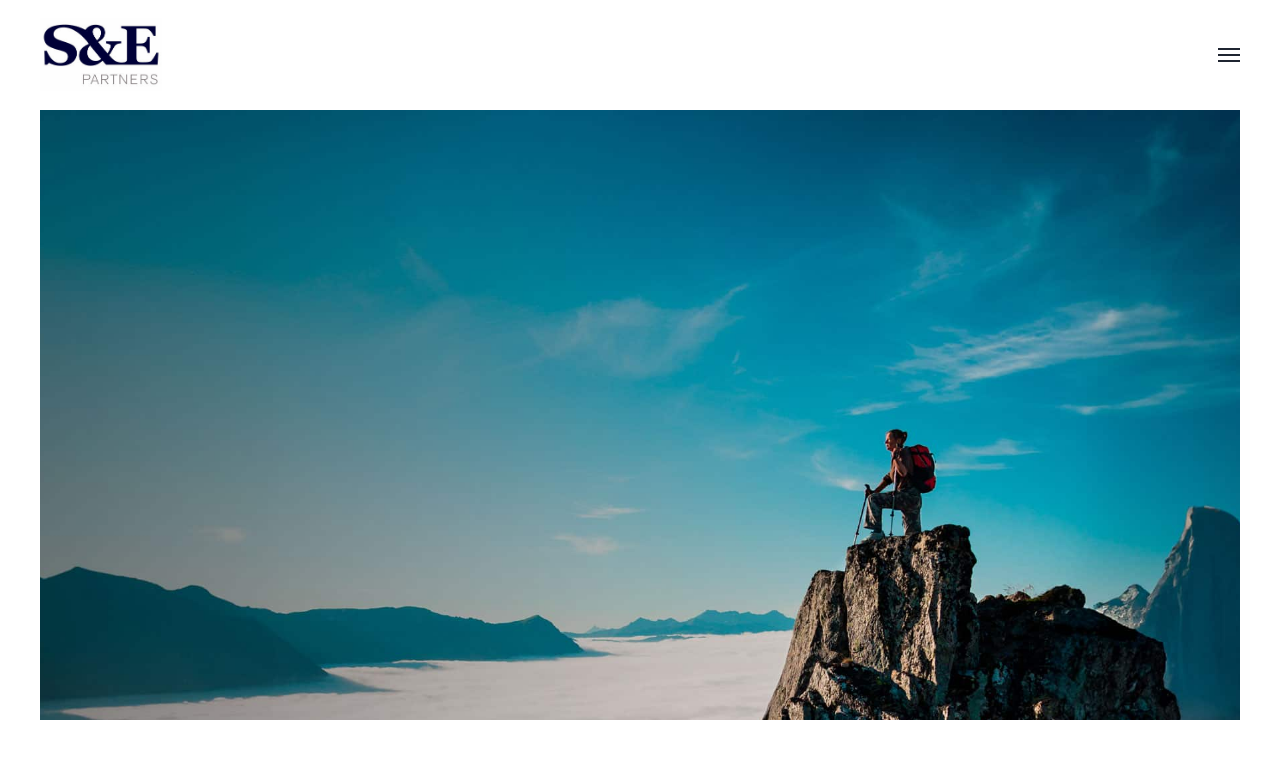

--- FILE ---
content_type: text/css
request_url: https://www.sandepartners.com/wp-content/themes/industrium/style.css?ver=1.0.0
body_size: 405
content:
/*
Theme Name: Industrium
Theme URI: http://demo.artureanec.com/themes/industrium/
Author: Artureanec
Author URI: https://demo.artureanec.com/
Description: Meet WordPress Theme by Artureanec - really amazing, powerful, clean and ultramodern product, that created with love and attention to details. We know it's difficult to represent yourself on the web in the right way, that's why we spent a lot of time trying to make our Theme more effective. It's flexible, easy customizable, high-quality and really easy to use! So everyone can make awesome website with it. Hope you'll like it. Enjoy!
Version: 1.2.1
License: GNU General Public License version 3.0
License URI: http://www.gnu.org/licenses/gpl-3.0.html
Text Domain: industrium
*/
.page-title-container, .page-title-container.page-title-decorated:after, .edit-post-visual-editor__post-title-wrapper {
    background-color: #E1E6E9;
}


--- FILE ---
content_type: text/css
request_url: https://www.sandepartners.com/wp-content/themes/industrium-child/style.css?ver=6.3.7
body_size: 364
content:
/*
 Theme Name:   Garamond theme
 Description:  Tema basado en Industrium
 Theme URI:	   https://garamond.biz
 Author:       DGG
 Author URI:   https://garamond.biz
 Template:     industrium
 Version:      1.0.0
 License: GNU  General Public License version 3.0
 License URI:  http://www.gnu.org/licenses/gpl-3.0.html
 Text Domain:  industrium-child
*/

/* =Theme customization starts here
------------------------------------------------------- */
.single-team .team-short-info-media img {
    filter: initial;
}

.industrium-heading .industrium-subheading {
	    font-size: 22px;
}

.owl-carousel.owl-theme .owl-nav {
    height: 50px;
    margin-top: 0;
    position: absolute;
    top: 50%;
    left: -70px;
    right: -70px;
    opacity: 1;
    -webkit-transform: translateY(-50%);
    -ms-transform: translateY(-50%);
    transform: translateY(-50%);
    -webkit-transition: all 0.3s 0.3s;
    transition: all 0.3s 0.3s;
    z-index: 10;
	    background-color:
rgba(255,255,255,0.00)}

--- FILE ---
content_type: text/css
request_url: https://www.sandepartners.com/wp-content/uploads/elementor/css/post-17677.css?ver=1732869076
body_size: 3856
content:
.elementor-17677 .elementor-element.elementor-element-f5aab00 .elementor-repeater-item-e2d61de .slide-content-column{width:55%;}.elementor-17677 .elementor-element.elementor-element-f5aab00 .elementor-repeater-item-e2d61de{background-image:url("https://www.sandepartners.com/wp-content/uploads/2023/08/slider-se-1.jpg");background-position:bottom center;background-size:cover;background-blend-mode:normal;}.elementor-17677 .elementor-element.elementor-element-f5aab00 .elementor-repeater-item-e2d61de .additional-image{text-align:right;}.elementor-17677 .elementor-element.elementor-element-f5aab00 .elementor-repeater-item-e2d61de .industrium-button .industrium-button-text:before{background-color:#07C8FF;}.elementor-17677 .elementor-element.elementor-element-f5aab00 .elementor-repeater-item-e2d61de .industrium-button{border-color:#07C8FF;}.elementor-17677 .elementor-element.elementor-element-f5aab00 .elementor-repeater-item-e2d61de .industrium-button:before{background-color:#07C8FF;}.elementor-17677 .elementor-element.elementor-element-f5aab00 .elementor-repeater-item-24ac9f8 .slide-content-column{width:52%;}.elementor-17677 .elementor-element.elementor-element-f5aab00 .elementor-repeater-item-24ac9f8{background-image:url("https://www.sandepartners.com/wp-content/uploads/2023/09/slider-2.jpg");background-position:bottom center;background-size:cover;background-blend-mode:normal;}.elementor-17677 .elementor-element.elementor-element-f5aab00 .elementor-repeater-item-24ac9f8 .slide-image-column{width:50%;}.elementor-17677 .elementor-element.elementor-element-f5aab00 .elementor-repeater-item-24ac9f8 .additional-image{text-align:center;}.elementor-17677 .elementor-element.elementor-element-f5aab00 .elementor-repeater-item-24d599b .slide-content-column{width:52%;}.elementor-17677 .elementor-element.elementor-element-f5aab00 .elementor-repeater-item-24d599b{background-image:url("https://www.sandepartners.com/wp-content/uploads/2023/09/slider-3-2.jpg");background-position:bottom center;background-size:cover;background-blend-mode:normal;}.elementor-17677 .elementor-element.elementor-element-f5aab00 .elementor-repeater-item-24d599b .slide-image-column{width:50%;}.elementor-17677 .elementor-element.elementor-element-f5aab00 .elementor-repeater-item-24d599b .additional-image{text-align:center;}.elementor-17677 .elementor-element.elementor-element-f5aab00 .bottom-area .owl-dots-wrapper{background-color:#FFFFFF;}.elementor-17677 .elementor-element.elementor-element-f5aab00 .owl-dots .owl-dot span{background-color:#D1D1D1;}.elementor-17677 .elementor-element.elementor-element-f5aab00 .owl-dots .owl-dot.active span{background-color:#FFFFFF;}.elementor-17677 .elementor-element.elementor-element-f5aab00 .owl-dots .owl-dot.active span:before{border-color:#121C22;}.elementor-17677 .elementor-element.elementor-element-89ad7fd:not(.elementor-motion-effects-element-type-background), .elementor-17677 .elementor-element.elementor-element-89ad7fd > .elementor-motion-effects-container > .elementor-motion-effects-layer{background-color:#E1E6E9;}.elementor-17677 .elementor-element.elementor-element-89ad7fd{transition:background 0.3s, border 0.3s, border-radius 0.3s, box-shadow 0.3s;margin-top:70px;margin-bottom:70px;}.elementor-17677 .elementor-element.elementor-element-89ad7fd > .elementor-background-overlay{transition:background 0.3s, border-radius 0.3s, opacity 0.3s;}.elementor-17677 .elementor-element.elementor-element-28bb2bd{min-height:100%;height:100%;width:var( --container-widget-width, 102px );max-width:102px;--container-widget-width:102px;--container-widget-flex-grow:0;top:0px;}.elementor-17677 .elementor-element.elementor-element-28bb2bd .elementor-widget-container{height:100%;}body:not(.rtl) .elementor-17677 .elementor-element.elementor-element-28bb2bd{left:0px;}body.rtl .elementor-17677 .elementor-element.elementor-element-28bb2bd{right:0px;}.elementor-17677 .elementor-element.elementor-element-28bb2bd > .elementor-widget-container{background-color:#FFFFFF;}.elementor-17677 .elementor-element.elementor-element-cc21455 .decoration-widget{text-align:left;}.elementor-17677 .elementor-element.elementor-element-cc21455 .decoration-container{height:70px;width:70px;}.elementor-17677 .elementor-element.elementor-element-cc21455 .industrium-decoration > div{background-color:#E1E6E9;}.elementor-17677 .elementor-element.elementor-element-cc21455 .industrium-decoration > div:nth-child(2n){background-color:#FFFFFF;}body:not(.rtl) .elementor-17677 .elementor-element.elementor-element-cc21455{left:150px;}body.rtl .elementor-17677 .elementor-element.elementor-element-cc21455{right:150px;}.elementor-17677 .elementor-element.elementor-element-cc21455{bottom:-70px;}.elementor-17677 .elementor-element.elementor-element-eae3e2a .decoration-widget{text-align:left;}.elementor-17677 .elementor-element.elementor-element-eae3e2a .decoration-container{height:70px;width:70px;}.elementor-17677 .elementor-element.elementor-element-eae3e2a .industrium-decoration > div{background-color:#FFFFFF;}.elementor-17677 .elementor-element.elementor-element-eae3e2a .industrium-decoration > div:nth-child(2n){background-color:#E1E6E9;}.elementor-17677 .elementor-element.elementor-element-eae3e2a{width:auto;max-width:auto;top:0px;}body:not(.rtl) .elementor-17677 .elementor-element.elementor-element-eae3e2a{right:140px;}body.rtl .elementor-17677 .elementor-element.elementor-element-eae3e2a{left:140px;}.elementor-17677 .elementor-element.elementor-element-679fe30{padding:145px 0px 0px 0px;z-index:1;}.elementor-17677 .elementor-element.elementor-element-1f8a60d .industrium-heading .industrium-heading-content{line-height:1.11111em;}.elementor-17677 .elementor-element.elementor-element-f899756{color:#1F2428;font-weight:600;}.elementor-17677 .elementor-element.elementor-element-f899756 > .elementor-widget-container{margin:40px 0px 0px 0px;}.elementor-17677 .elementor-element.elementor-element-571f6bf > .elementor-widget-container{margin:30px 0px 0px 0px;}.elementor-17677 .elementor-element.elementor-element-b1bee93{margin-top:25px;margin-bottom:30px;}.elementor-17677 .elementor-element.elementor-element-e57846a:not(.elementor-motion-effects-element-type-background) > .elementor-widget-wrap, .elementor-17677 .elementor-element.elementor-element-e57846a > .elementor-widget-wrap > .elementor-motion-effects-container > .elementor-motion-effects-layer{background-color:#E1E6E9;}.elementor-17677 .elementor-element.elementor-element-e57846a:hover > .elementor-element-populated{background-color:#D8E0E2;}.elementor-17677 .elementor-element.elementor-element-e57846a > .elementor-element-populated{transition:background 0.3s, border 0.3s, border-radius 0.3s, box-shadow 0.3s;}.elementor-17677 .elementor-element.elementor-element-e57846a > .elementor-element-populated > .elementor-background-overlay{transition:background 0.3s, border-radius 0.3s, opacity 0.3s;}.elementor-17677 .elementor-element.elementor-element-e31f579 .elementor-image a{display:inline-block;}.elementor-17677 .elementor-element.elementor-element-e31f579 > .elementor-widget-container{margin:0px 0px 10px 0px;}.elementor-17677 .elementor-element.elementor-element-0a4bb95 .industrium-heading{text-align:center;}.elementor-17677 .elementor-element.elementor-element-0a4bb95 > .elementor-widget-container{margin:0px 0px 20px 0px;}.elementor-17677 .elementor-element.elementor-element-2ecd685 .button-container{text-align:center;}.elementor-17677 .elementor-element.elementor-element-2ecd685 > .elementor-widget-container{margin:15px 0px 0px 0px;}.elementor-17677 .elementor-element.elementor-element-d20d16f:not(.elementor-motion-effects-element-type-background) > .elementor-widget-wrap, .elementor-17677 .elementor-element.elementor-element-d20d16f > .elementor-widget-wrap > .elementor-motion-effects-container > .elementor-motion-effects-layer{background-color:#E1E6E9;}.elementor-17677 .elementor-element.elementor-element-d20d16f > .elementor-element-populated{transition:background 0.3s, border 0.3s, border-radius 0.3s, box-shadow 0.3s;}.elementor-17677 .elementor-element.elementor-element-d20d16f > .elementor-element-populated > .elementor-background-overlay{transition:background 0.3s, border-radius 0.3s, opacity 0.3s;}.elementor-17677 .elementor-element.elementor-element-53c26e5 .elementor-image a{display:inline-block;}.elementor-17677 .elementor-element.elementor-element-53c26e5 > .elementor-widget-container{margin:0px 0px 10px 0px;}.elementor-17677 .elementor-element.elementor-element-f0c516e .industrium-heading{text-align:center;}.elementor-17677 .elementor-element.elementor-element-f0c516e > .elementor-widget-container{margin:0px 0px 20px 0px;}.elementor-17677 .elementor-element.elementor-element-20a221f .button-container{text-align:center;}.elementor-17677 .elementor-element.elementor-element-20a221f > .elementor-widget-container{margin:15px 0px 0px 0px;}.elementor-17677 .elementor-element.elementor-element-04aca30:not(.elementor-motion-effects-element-type-background) > .elementor-widget-wrap, .elementor-17677 .elementor-element.elementor-element-04aca30 > .elementor-widget-wrap > .elementor-motion-effects-container > .elementor-motion-effects-layer{background-color:#E1E6E9;}.elementor-17677 .elementor-element.elementor-element-04aca30 > .elementor-element-populated{transition:background 0.3s, border 0.3s, border-radius 0.3s, box-shadow 0.3s;}.elementor-17677 .elementor-element.elementor-element-04aca30 > .elementor-element-populated > .elementor-background-overlay{transition:background 0.3s, border-radius 0.3s, opacity 0.3s;}.elementor-17677 .elementor-element.elementor-element-3426972 .elementor-image a{display:inline-block;}.elementor-17677 .elementor-element.elementor-element-3426972 > .elementor-widget-container{margin:0px 0px 10px 0px;}.elementor-17677 .elementor-element.elementor-element-6b7074b .industrium-heading{text-align:center;}.elementor-17677 .elementor-element.elementor-element-6b7074b > .elementor-widget-container{margin:0px 0px 20px 0px;}.elementor-17677 .elementor-element.elementor-element-71c427a .button-container{text-align:center;}.elementor-17677 .elementor-element.elementor-element-71c427a > .elementor-widget-container{margin:15px 0px 0px 0px;}.elementor-17677 .elementor-element.elementor-element-0ffbcd4{margin-top:135px;margin-bottom:0px;}.elementor-17677 .elementor-element.elementor-element-0050eca{padding:70px 0px 0px 0px;}.elementor-17677 .elementor-element.elementor-element-810fb78 .industrium-heading .industrium-heading-content:not(:first-child){margin-top:4px;}.elementor-17677 .elementor-element.elementor-element-4ce10d1 > .elementor-container > .elementor-column > .elementor-widget-wrap{align-content:center;align-items:center;}.elementor-17677 .elementor-element.elementor-element-4ce10d1{margin-top:30px;margin-bottom:0px;}.elementor-17677 .elementor-element.elementor-element-f7ac872 .industrium-heading{text-align:left;}.elementor-17677 .elementor-element.elementor-element-f7ac872 .slider-wrapper ~ .owl-dots{margin-top:37px;}.elementor-17677 .elementor-element.elementor-element-f7ac872 .slider-container{margin:0 calc(-80px/2);}.elementor-17677 .elementor-element.elementor-element-f7ac872 .slider-container .slider-item{padding:0 calc(80px/2);}.elementor-17677 .elementor-element.elementor-element-f7ac872 .owl-carousel .owl-stage{-webkit-align-items:center;-moz-align-items:center;-ms-align-items:center;align-items:center;}.elementor-17677 .elementor-element.elementor-element-f7ac872 .slider-item-inner{padding:0px 0px 0px 0px;text-align:left;}.elementor-17677 .elementor-element.elementor-element-f7ac872 img{opacity:1;transition-duration:0.3s;}.elementor-17677 .elementor-element.elementor-element-f7ac872 img:hover{opacity:1;}.elementor-17677 .elementor-element.elementor-element-bc68b9f{margin-top:0px;margin-bottom:0px;padding:0px 0px 154px 0px;}.elementor-17677 .elementor-element.elementor-element-9237f77 .industrium-heading{text-align:center;}.elementor-17677 .elementor-element.elementor-element-7a07b0f{margin-top:80px;margin-bottom:0px;}.elementor-bc-flex-widget .elementor-17677 .elementor-element.elementor-element-2de0820.elementor-column .elementor-widget-wrap{align-items:flex-end;}.elementor-17677 .elementor-element.elementor-element-2de0820.elementor-column.elementor-element[data-element_type="column"] > .elementor-widget-wrap.elementor-element-populated{align-content:flex-end;align-items:flex-end;}.elementor-17677 .elementor-element.elementor-element-2de0820 > .elementor-element-populated{padding:0px 0px 0px 0px;}.elementor-17677 .elementor-element.elementor-element-26c7e6e .icon-container{width:52px;height:52px;}.elementor-17677 .elementor-element.elementor-element-26c7e6e .icon-container i{font-size:40px;}.elementor-17677 .elementor-element.elementor-element-26c7e6e .icon-box-item .icon-container{margin:0px 10px -6px 4px;}.elementor-17677 .elementor-element.elementor-element-26c7e6e .industrium-icon-box-widget > .icon-box-header{border-color:#E1E6E9;padding-bottom:36px;}.elementor-17677 .elementor-element.elementor-element-26c7e6e .icon-box-item-link{border-color:#E1E6E9;padding-bottom:36px;}.elementor-17677 .elementor-element.elementor-element-26c7e6e > .elementor-widget-container{padding:20px 20px 20px 20px;}.elementor-17677 .elementor-element.elementor-element-26c7e6e{width:var( --container-widget-width, 33.333% );max-width:33.333%;--container-widget-width:33.333%;--container-widget-flex-grow:0;align-self:flex-start;}.elementor-17677 .elementor-element.elementor-element-241e7cd .icon-container{width:52px;height:52px;}.elementor-17677 .elementor-element.elementor-element-241e7cd .icon-container i{font-size:40px;}.elementor-17677 .elementor-element.elementor-element-241e7cd .icon-box-item .icon-container{margin:0px 10px -6px 0px;}.elementor-17677 .elementor-element.elementor-element-241e7cd .industrium-icon-box-widget > .icon-box-header{border-color:#E1E6E9;padding-bottom:36px;}.elementor-17677 .elementor-element.elementor-element-241e7cd .icon-box-item-link{border-color:#E1E6E9;padding-bottom:36px;}.elementor-17677 .elementor-element.elementor-element-241e7cd > .elementor-widget-container{padding:20px 20px 20px 20px;}.elementor-17677 .elementor-element.elementor-element-241e7cd{width:var( --container-widget-width, 33.3333% );max-width:33.3333%;--container-widget-width:33.3333%;--container-widget-flex-grow:0;align-self:flex-start;}.elementor-17677 .elementor-element.elementor-element-4c53997 .icon-container{width:52px;height:52px;}.elementor-17677 .elementor-element.elementor-element-4c53997 .icon-container i{font-size:40px;}.elementor-17677 .elementor-element.elementor-element-4c53997 .icon-box-item .icon-container{margin:0px 10px -6px 0px;}.elementor-17677 .elementor-element.elementor-element-4c53997 .industrium-icon-box-widget > .icon-box-header{border-color:#E1E6E9;padding-bottom:36px;}.elementor-17677 .elementor-element.elementor-element-4c53997 .icon-box-item-link{border-color:#E1E6E9;padding-bottom:36px;}.elementor-17677 .elementor-element.elementor-element-4c53997 > .elementor-widget-container{padding:20px 20px 20px 20px;}.elementor-17677 .elementor-element.elementor-element-4c53997{width:var( --container-widget-width, 33.3333% );max-width:33.3333%;--container-widget-width:33.3333%;--container-widget-flex-grow:0;align-self:flex-start;}.elementor-17677 .elementor-element.elementor-element-3904e24{margin-top:30px;margin-bottom:0px;}.elementor-bc-flex-widget .elementor-17677 .elementor-element.elementor-element-2884079.elementor-column .elementor-widget-wrap{align-items:flex-end;}.elementor-17677 .elementor-element.elementor-element-2884079.elementor-column.elementor-element[data-element_type="column"] > .elementor-widget-wrap.elementor-element-populated{align-content:flex-end;align-items:flex-end;}.elementor-17677 .elementor-element.elementor-element-2884079 > .elementor-element-populated{padding:0px 0px 0px 0px;}.elementor-17677 .elementor-element.elementor-element-0f27835 .icon-container{width:52px;height:52px;}.elementor-17677 .elementor-element.elementor-element-0f27835 .icon-container i{font-size:40px;}.elementor-17677 .elementor-element.elementor-element-0f27835 .icon-box-item .icon-container{margin:0px 10px -6px 3px;}.elementor-17677 .elementor-element.elementor-element-0f27835 .industrium-icon-box-widget > .icon-box-header{border-color:#E1E6E9;padding-bottom:30px;}.elementor-17677 .elementor-element.elementor-element-0f27835 .icon-box-item-link{border-color:#E1E6E9;padding-bottom:30px;}.elementor-17677 .elementor-element.elementor-element-0f27835 > .elementor-widget-container{padding:20px 20px 20px 20px;}.elementor-17677 .elementor-element.elementor-element-0f27835{width:var( --container-widget-width, 33.3333% );max-width:33.3333%;--container-widget-width:33.3333%;--container-widget-flex-grow:0;}.elementor-17677 .elementor-element.elementor-element-763b6d1 .icon-container{width:52px;height:52px;}.elementor-17677 .elementor-element.elementor-element-763b6d1 .icon-container i{font-size:40px;}.elementor-17677 .elementor-element.elementor-element-763b6d1 .icon-box-item .icon-container{margin:0px 10px -6px 0px;}.elementor-17677 .elementor-element.elementor-element-763b6d1 .industrium-icon-box-widget > .icon-box-header{border-color:#E1E6E9;padding-bottom:36px;}.elementor-17677 .elementor-element.elementor-element-763b6d1 .icon-box-item-link{border-color:#E1E6E9;padding-bottom:36px;}.elementor-17677 .elementor-element.elementor-element-763b6d1 > .elementor-widget-container{padding:20px 20px 20px 20px;}.elementor-17677 .elementor-element.elementor-element-763b6d1{width:var( --container-widget-width, 33.3333% );max-width:33.3333%;--container-widget-width:33.3333%;--container-widget-flex-grow:0;}.elementor-17677 .elementor-element.elementor-element-b1c31e2 .icon-container{width:52px;height:52px;}.elementor-17677 .elementor-element.elementor-element-b1c31e2 .icon-container i{font-size:40px;}.elementor-17677 .elementor-element.elementor-element-b1c31e2 .icon-box-item .icon-container{margin:0px 10px -6px 3px;}.elementor-17677 .elementor-element.elementor-element-b1c31e2 .industrium-icon-box-widget > .icon-box-header{border-color:#E1E6E9;padding-bottom:30px;}.elementor-17677 .elementor-element.elementor-element-b1c31e2 .icon-box-item-link{border-color:#E1E6E9;padding-bottom:30px;}.elementor-17677 .elementor-element.elementor-element-b1c31e2 > .elementor-widget-container{padding:20px 20px 20px 20px;}.elementor-17677 .elementor-element.elementor-element-b1c31e2{width:var( --container-widget-width, 33.3333% );max-width:33.3333%;--container-widget-width:33.3333%;--container-widget-flex-grow:0;}.elementor-17677 .elementor-element.elementor-element-c1c8dd5{margin-top:30px;margin-bottom:0px;}.elementor-bc-flex-widget .elementor-17677 .elementor-element.elementor-element-599ea95.elementor-column .elementor-widget-wrap{align-items:flex-end;}.elementor-17677 .elementor-element.elementor-element-599ea95.elementor-column.elementor-element[data-element_type="column"] > .elementor-widget-wrap.elementor-element-populated{align-content:flex-end;align-items:flex-end;}.elementor-17677 .elementor-element.elementor-element-599ea95 > .elementor-element-populated{padding:0px 0px 0px 0px;}.elementor-17677 .elementor-element.elementor-element-d6c3498 .icon-container{width:52px;height:52px;}.elementor-17677 .elementor-element.elementor-element-d6c3498 .icon-container i{font-size:40px;}.elementor-17677 .elementor-element.elementor-element-d6c3498 .icon-box-item .icon-container{margin:0px 10px -6px 4px;}.elementor-17677 .elementor-element.elementor-element-d6c3498 .industrium-icon-box-widget > .icon-box-header{border-color:#E1E6E9;padding-bottom:36px;}.elementor-17677 .elementor-element.elementor-element-d6c3498 .icon-box-item-link{border-color:#E1E6E9;padding-bottom:36px;}.elementor-17677 .elementor-element.elementor-element-d6c3498 > .elementor-widget-container{padding:20px 20px 20px 20px;}.elementor-17677 .elementor-element.elementor-element-d6c3498{width:var( --container-widget-width, 33.333% );max-width:33.333%;--container-widget-width:33.333%;--container-widget-flex-grow:0;}.elementor-17677 .elementor-element.elementor-element-e89078e .icon-container{width:52px;height:52px;}.elementor-17677 .elementor-element.elementor-element-e89078e .icon-container i{font-size:40px;}.elementor-17677 .elementor-element.elementor-element-e89078e .icon-box-item .icon-container{margin:0px 10px -6px 4px;}.elementor-17677 .elementor-element.elementor-element-e89078e .industrium-icon-box-widget > .icon-box-header{border-color:#E1E6E9;padding-bottom:36px;}.elementor-17677 .elementor-element.elementor-element-e89078e .icon-box-item-link{border-color:#E1E6E9;padding-bottom:36px;}.elementor-17677 .elementor-element.elementor-element-e89078e > .elementor-widget-container{padding:20px 20px 20px 20px;}.elementor-17677 .elementor-element.elementor-element-e89078e{width:var( --container-widget-width, 33.333% );max-width:33.333%;--container-widget-width:33.333%;--container-widget-flex-grow:0;}.elementor-17677 .elementor-element.elementor-element-489f1df .icon-container{width:52px;height:52px;}.elementor-17677 .elementor-element.elementor-element-489f1df .icon-container i{font-size:40px;}.elementor-17677 .elementor-element.elementor-element-489f1df .icon-box-item .icon-container{margin:0px 10px -6px 0px;}.elementor-17677 .elementor-element.elementor-element-489f1df .industrium-icon-box-widget > .icon-box-header{border-color:#E1E6E9;padding-bottom:36px;}.elementor-17677 .elementor-element.elementor-element-489f1df .icon-box-item-link{border-color:#E1E6E9;padding-bottom:36px;}.elementor-17677 .elementor-element.elementor-element-489f1df > .elementor-widget-container{padding:20px 20px 20px 20px;}.elementor-17677 .elementor-element.elementor-element-489f1df{width:var( --container-widget-width, 33.3333% );max-width:33.3333%;--container-widget-width:33.3333%;--container-widget-flex-grow:0;}.elementor-17677 .elementor-element.elementor-element-389071e{min-height:100%;height:100%;width:var( --container-widget-width, 104px );max-width:104px;--container-widget-width:104px;--container-widget-flex-grow:0;top:0px;}.elementor-17677 .elementor-element.elementor-element-389071e .elementor-widget-container{height:100%;}body:not(.rtl) .elementor-17677 .elementor-element.elementor-element-389071e{left:0px;}body.rtl .elementor-17677 .elementor-element.elementor-element-389071e{right:0px;}.elementor-17677 .elementor-element.elementor-element-389071e > .elementor-widget-container{background-color:#FFFFFF;}.elementor-17677 .elementor-element.elementor-element-e0843cf > .elementor-container{min-height:748px;}.elementor-17677 .elementor-element.elementor-element-e0843cf:not(.elementor-motion-effects-element-type-background), .elementor-17677 .elementor-element.elementor-element-e0843cf > .elementor-motion-effects-container > .elementor-motion-effects-layer{background-image:var(--e-bg-lazyload-loaded);--e-bg-lazyload:url("https://www.sandepartners.com/wp-content/uploads/2023/09/SE-2023-57.jpg");background-position:center center;background-size:cover;}.elementor-17677 .elementor-element.elementor-element-e0843cf{transition:background 0s, border 0.3s, border-radius 0.3s, box-shadow 0.3s;}.elementor-17677 .elementor-element.elementor-element-e0843cf > .elementor-background-overlay{transition:background 0.3s, border-radius 0.3s, opacity 0.3s;}.elementor-17677 .elementor-element.elementor-element-90a557c .decoration-widget{text-align:left;}.elementor-17677 .elementor-element.elementor-element-90a557c .industrium-decoration > div{background-color:#FFFFFF;}.elementor-17677 .elementor-element.elementor-element-90a557c .industrium-decoration > div:nth-child(2n){background-color:#C5C5C5;}body:not(.rtl) .elementor-17677 .elementor-element.elementor-element-90a557c{left:60px;}body.rtl .elementor-17677 .elementor-element.elementor-element-90a557c{right:60px;}.elementor-17677 .elementor-element.elementor-element-90a557c{top:20px;}.elementor-bc-flex-widget .elementor-17677 .elementor-element.elementor-element-5aef80b.elementor-column .elementor-widget-wrap{align-items:flex-end;}.elementor-17677 .elementor-element.elementor-element-5aef80b.elementor-column.elementor-element[data-element_type="column"] > .elementor-widget-wrap.elementor-element-populated{align-content:flex-end;align-items:flex-end;}.elementor-17677 .elementor-element.elementor-element-2f6917c .owl-dots{text-align:right;}.elementor-17677 .elementor-element.elementor-element-2f6917c.testimonial-carousel-type-2 .testimonials-footer{padding:29px 80px 29px 70px;background-color:#C5C5C5;}.elementor-17677 .elementor-element.elementor-element-2f6917c .owl-dots .owl-dot span{background-color:#FFFFFF;}.elementor-17677 .elementor-element.elementor-element-2f6917c .owl-dots .owl-dot.active span{background-color:#02010100;}.elementor-17677 .elementor-element.elementor-element-2f6917c .testimonials-heading i{color:#07C8FF;}.elementor-17677 .elementor-element.elementor-element-2f6917c .testimonials-heading .industrium-heading .industrium-heading-content{font-size:34px;color:#FFFFFF;}.elementor-17677 .elementor-element.elementor-element-2f6917c .testimonials-slider-container{margin:0 calc(-10px/2);}.elementor-17677 .elementor-element.elementor-element-2f6917c .testimonial-item.slider-item{padding:0 calc(10px/2);}.elementor-17677 .elementor-element.elementor-element-2f6917c.testimonial-carousel-type-2 .testimonial-wrapper-inner{padding:55px 70px 55px 70px;}.elementor-17677 .elementor-element.elementor-element-2f6917c.testimonial-carousel-type-1 .testimonial-carousel-wrapper, .elementor-17677 .elementor-element.elementor-element-2f6917c.testimonial-carousel-type-2 .testimonial-wrapper-inner{background-color:#121C22;}.elementor-17677 .elementor-element.elementor-element-2f6917c .testimonial-item .testimonial{color:#FFFFFF;}.elementor-17677 .elementor-element.elementor-element-2f6917c .author-name{color:#FFFFFF;}.elementor-17677 .elementor-element.elementor-element-2f6917c .author-position{color:#FFFFFF;}.elementor-17677 .elementor-element.elementor-element-2f6917c > .elementor-widget-container{margin:0px 0px -106px 0px;}.elementor-17677 .elementor-element.elementor-element-ed31810{margin-top:240px;margin-bottom:0px;}.elementor-17677 .elementor-element.elementor-element-ee19a0b .industrium-heading{text-align:center;}.elementor-17677 .elementor-element.elementor-element-35e9e3d .archive-listing-wrapper.grid-listing{margin-left:calc(-40px/2);margin-right:calc(-40px/2);}.elementor-17677 .elementor-element.elementor-element-35e9e3d .grid-listing .grid-item{padding:0 calc(40px/2);}.elementor-17677 .elementor-element.elementor-element-35e9e3d .post-meta-header .post-meta-item-day{color:#FFFFFF;}.elementor-17677 .elementor-element.elementor-element-35e9e3d > .elementor-widget-container{margin:50px 0px 0px 0px;}.elementor-17677 .elementor-element.elementor-element-fee5344 .button-container{text-align:center;}.elementor-17677 .elementor-element.elementor-element-fee5344 > .elementor-widget-container{margin:45px 0px 0px 0px;}.elementor-17677 .elementor-element.elementor-element-8d6af65 .decoration-widget{text-align:left;}.elementor-17677 .elementor-element.elementor-element-8d6af65 .decoration-container{height:114px;width:114px;}.elementor-17677 .elementor-element.elementor-element-8d6af65 .industrium-decoration > div{background-color:#FFFFFF;}.elementor-17677 .elementor-element.elementor-element-8d6af65 .industrium-decoration > div:nth-child(2n){background-color:#C5C5C5;}body:not(.rtl) .elementor-17677 .elementor-element.elementor-element-8d6af65{left:90px;}body.rtl .elementor-17677 .elementor-element.elementor-element-8d6af65{right:90px;}.elementor-17677 .elementor-element.elementor-element-8d6af65{top:0px;}.elementor-17677 .elementor-element.elementor-element-4e3d2f3:not(.elementor-motion-effects-element-type-background), .elementor-17677 .elementor-element.elementor-element-4e3d2f3 > .elementor-motion-effects-container > .elementor-motion-effects-layer{background-color:#121C22;background-image:var(--e-bg-lazyload-loaded);--e-bg-lazyload:url("https://demo.artureanec.com/themes/industrium/wp-content/uploads/2022/09/map-bg-1.png");background-position:bottom center;background-repeat:no-repeat;background-size:auto;}.elementor-17677 .elementor-element.elementor-element-4e3d2f3{transition:background 0.3s, border 0.3s, border-radius 0.3s, box-shadow 0.3s;margin-top:0px;margin-bottom:0px;padding:125px 0px 0px 0px;}.elementor-17677 .elementor-element.elementor-element-4e3d2f3 > .elementor-background-overlay{transition:background 0.3s, border-radius 0.3s, opacity 0.3s;}.elementor-17677 .elementor-element.elementor-element-e4f0250 .industrium-heading .industrium-heading-content{line-height:1.11111em;color:#FFFFFF;}.elementor-17677 .elementor-element.elementor-element-e4f0250 .industrium-subheading{color:#FFFFFF;}.elementor-17677 .elementor-element.elementor-element-e4f0250 > .elementor-widget-container{margin:20px 0px 0px 0px;}.elementor-17677 .elementor-element.elementor-element-93d482d a:hover{color:#FFFFFF;}.elementor-17677 .elementor-element.elementor-element-93d482d{margin-top:55px;margin-bottom:0px;}.elementor-17677 .elementor-element.elementor-element-9ba7ebd .industrium-heading .industrium-heading-content{color:#FFFFFF;}.elementor-17677 .elementor-element.elementor-element-6771690{color:#E0E1E4;font-size:16px;line-height:1.875em;}.elementor-17677 .elementor-element.elementor-element-6771690 > .elementor-widget-container{margin:10px 0px 0px 0px;}.elementor-17677 .elementor-element.elementor-element-2e5275e .industrium-heading .industrium-heading-content{color:#FFFFFF;}.elementor-17677 .elementor-element.elementor-element-2e5275e > .elementor-widget-container{padding:30px 0px 0px 0px;}.elementor-17677 .elementor-element.elementor-element-16c9cf0{color:#E0E1E4;font-size:16px;line-height:1.875em;}.elementor-17677 .elementor-element.elementor-element-16c9cf0 > .elementor-widget-container{margin:10px 0px 0px 0px;}.elementor-17677 .elementor-element.elementor-element-256f791 .industrium-heading .industrium-heading-content{color:#FFFFFF;}.elementor-17677 .elementor-element.elementor-element-256f791 > .elementor-widget-container{margin:50px 0px 0px 0px;}.elementor-17677 .elementor-element.elementor-element-0b4cfe1{--grid-template-columns:repeat(0, auto);--icon-size:15px;--grid-column-gap:0px;--grid-row-gap:0px;}.elementor-17677 .elementor-element.elementor-element-0b4cfe1 .elementor-social-icon{--icon-padding:1em;border-style:solid;border-width:1px 1px 1px 1px;}.elementor-17677 .elementor-element.elementor-element-0b4cfe1 > .elementor-widget-container{margin:20px 0px 0px 0px;}.elementor-17677 .elementor-element.elementor-element-b6dc32d .industrium-heading .industrium-heading-content{color:#FFFFFF;}.elementor-17677 .elementor-element.elementor-element-f7bc6d1{color:#07C8FF;font-size:16px;line-height:1.875em;}.elementor-17677 .elementor-element.elementor-element-f7bc6d1 > .elementor-widget-container{margin:10px 0px 0px 0px;}.elementor-17677 .elementor-element.elementor-element-6e0bd1b .industrium-heading .industrium-heading-content{color:#FFFFFF;}.elementor-17677 .elementor-element.elementor-element-6e0bd1b > .elementor-widget-container{margin:50px 0px 0px 0px;}.elementor-17677 .elementor-element.elementor-element-7602e20{color:#E0E1E4;font-size:16px;line-height:1.875em;}.elementor-17677 .elementor-element.elementor-element-7602e20 > .elementor-widget-container{margin:10px 0px 0px 0px;}.elementor-17677 .elementor-element.elementor-element-9cec3aa .special-text{font-family:"Manrope Alt", Sans-serif;font-size:120px;font-weight:700;line-height:0.8em;letter-spacing:-3.6px;opacity:1;}.elementor-17677 .elementor-element.elementor-element-9cec3aa .special-text-effect-stroke{-webkit-text-stroke:1px #07C8FF;text-stroke:1px #07C8FF;}.elementor-17677 .elementor-element.elementor-element-9cec3aa > .elementor-widget-container{margin:120px 0px 0px 0px;}.elementor-17677 .elementor-element.elementor-element-c1896ff .wpforms-widget-heading{color:var( --e-global-color-secondary );}.elementor-17677 .elementor-element.elementor-element-c1896ff .wpforms-head-container .wpforms-description{color:#5A5A5E;}.elementor-17677 .elementor-element.elementor-element-c1896ff div.wpforms-container.wpforms-container-full .wpforms-form input[type="radio"], 
                    .elementor-17677 .elementor-element.elementor-element-c1896ff div.wpforms-container.wpforms-container-full .wpforms-form input[type="checkbox"], 
                    .elementor-17677 .elementor-element.elementor-element-c1896ff div.wpforms-container.wpforms-container-full .wpforms-form input[type="date"], 
                    .elementor-17677 .elementor-element.elementor-element-c1896ff div.wpforms-container.wpforms-container-full .wpforms-form input[type="datetime"], 
                    .elementor-17677 .elementor-element.elementor-element-c1896ff div.wpforms-container.wpforms-container-full .wpforms-form input[type="datetime-local"], 
                    .elementor-17677 .elementor-element.elementor-element-c1896ff div.wpforms-container.wpforms-container-full .wpforms-form input[type="email"], 
                    .elementor-17677 .elementor-element.elementor-element-c1896ff div.wpforms-container.wpforms-container-full .wpforms-form input[type="month"], 
                    .elementor-17677 .elementor-element.elementor-element-c1896ff div.wpforms-container.wpforms-container-full .wpforms-form input[type="number"], 
                    .elementor-17677 .elementor-element.elementor-element-c1896ff div.wpforms-container.wpforms-container-full .wpforms-form input[type="password"], 
                    .elementor-17677 .elementor-element.elementor-element-c1896ff div.wpforms-container.wpforms-container-full .wpforms-form input[type="search"], 
                    .elementor-17677 .elementor-element.elementor-element-c1896ff div.wpforms-container.wpforms-container-full .wpforms-form input[type="tel"], 
                    .elementor-17677 .elementor-element.elementor-element-c1896ff div.wpforms-container.wpforms-container-full .wpforms-form input[type="text"], 
                    .elementor-17677 .elementor-element.elementor-element-c1896ff div.wpforms-container.wpforms-container-full .wpforms-form input[type="time"], 
                    .elementor-17677 .elementor-element.elementor-element-c1896ff div.wpforms-container.wpforms-container-full .wpforms-form input[type="url"], 
                    .elementor-17677 .elementor-element.elementor-element-c1896ff div.wpforms-container.wpforms-container-full .wpforms-form input[type="week"], 
                    .elementor-17677 .elementor-element.elementor-element-c1896ff div.wpforms-container.wpforms-container-full .wpforms-form select, 
                    .elementor-17677 .elementor-element.elementor-element-c1896ff div.wpforms-container.wpforms-container-full .wpforms-form textarea{border-color:#07C8FF;}.elementor-17677 .elementor-element.elementor-element-c1896ff div.wpforms-container.wpforms-container-full .wpforms-form .select-wrap:after{color:#07C8FF;}.elementor-17677 .elementor-element.elementor-element-c1896ff div.wpforms-container.wpforms-container-full .wpforms-form input[type="submit"], .elementor-17677 .elementor-element.elementor-element-c1896ff div.wpforms-container.wpforms-container-full .wpforms-form button[type="submit"], .elementor-17677 .elementor-element.elementor-element-c1896ff div.wpforms-container.wpforms-container-full .wpforms-form .wpforms-page-button{color:#07C8FF;}.elementor-17677 .elementor-element.elementor-element-c1896ff > .elementor-widget-container{margin:0px 0px 0px 75px;padding:65px 70px 65px 65px;background-color:#FFFFFF;}.elementor-17677 .elementor-element.elementor-element-2147349 .decoration-widget{text-align:right;}.elementor-17677 .elementor-element.elementor-element-2147349 .decoration-container{height:67px;width:67px;}.elementor-17677 .elementor-element.elementor-element-2147349 .industrium-decoration > div{background-color:#FFFFFF;}.elementor-17677 .elementor-element.elementor-element-2147349 .industrium-decoration > div:nth-child(2n){background-color:#121C22;}.elementor-17677 .elementor-element.elementor-element-2147349{width:auto;max-width:auto;bottom:87px;}body:not(.rtl) .elementor-17677 .elementor-element.elementor-element-2147349{right:-47px;}body.rtl .elementor-17677 .elementor-element.elementor-element-2147349{left:-47px;}.elementor-17677 .elementor-element.elementor-element-7a20a9b:not(.elementor-motion-effects-element-type-background), .elementor-17677 .elementor-element.elementor-element-7a20a9b > .elementor-motion-effects-container > .elementor-motion-effects-layer{background-color:#121C22;}.elementor-17677 .elementor-element.elementor-element-7a20a9b{transition:background 0.3s, border 0.3s, border-radius 0.3s, box-shadow 0.3s;margin-top:0px;margin-bottom:0px;padding:135px 0px 20px 0px;}.elementor-17677 .elementor-element.elementor-element-7a20a9b > .elementor-background-overlay{transition:background 0.3s, border-radius 0.3s, opacity 0.3s;}.elementor-17677 .elementor-element.elementor-element-9d8871e iframe{height:303px;filter:brightness( 100% ) contrast( 100% ) saturate( 0% ) blur( 0px ) hue-rotate( 0deg );}@media(max-width:1600px){body:not(.rtl) .elementor-17677 .elementor-element.elementor-element-8d6af65{left:33px;}body.rtl .elementor-17677 .elementor-element.elementor-element-8d6af65{right:33px;}.elementor-17677 .elementor-element.elementor-element-8d6af65{top:-9px;}.elementor-17677 .elementor-element.elementor-element-c1896ff > .elementor-widget-container{margin:9px 9px 9px 9px;}}@media(max-width:1279px){.elementor-17677 .elementor-element.elementor-element-f5aab00 .content-item{height:650px;}.elementor-17677 .elementor-element.elementor-element-f5aab00 .elementor-repeater-item-e2d61de .slide-content-column{width:87%;}.elementor-17677 .elementor-element.elementor-element-f5aab00 .elementor-repeater-item-24ac9f8 .slide-content-column{width:90%;}.elementor-17677 .elementor-element.elementor-element-f5aab00 .elementor-repeater-item-24ac9f8 .slide-image-column{width:0%;}.elementor-17677 .elementor-element.elementor-element-f5aab00 .elementor-repeater-item-24ac9f8 .additional-image{text-align:center;}.elementor-17677 .elementor-element.elementor-element-f5aab00 .elementor-repeater-item-24d599b .slide-content-column{width:90%;}.elementor-17677 .elementor-element.elementor-element-f5aab00 .elementor-repeater-item-24d599b .slide-image-column{width:0%;}.elementor-17677 .elementor-element.elementor-element-679fe30{padding:115px 0px 0px 0px;}.elementor-17677 .elementor-element.elementor-element-2ecd685 > .elementor-widget-container{margin:27px 0px 0px 0px;}.elementor-17677 .elementor-element.elementor-element-20a221f > .elementor-widget-container{margin:27px 0px 0px 0px;}.elementor-17677 .elementor-element.elementor-element-71c427a > .elementor-widget-container{margin:27px 0px 0px 0px;}.elementor-17677 .elementor-element.elementor-element-26c7e6e .icon-box-item .icon-container{margin:0px 25px -6px 3px;}.elementor-17677 .elementor-element.elementor-element-241e7cd .icon-box-item .icon-container{margin:0px 25px -6px 0px;}.elementor-17677 .elementor-element.elementor-element-4c53997 .icon-box-item .icon-container{margin:0px 25px 0px 3px;}.elementor-17677 .elementor-element.elementor-element-0f27835 .icon-box-item .icon-container{margin:0px 25px 0px 3px;}.elementor-17677 .elementor-element.elementor-element-763b6d1 .icon-box-item .icon-container{margin:0px 25px -6px 0px;}.elementor-17677 .elementor-element.elementor-element-b1c31e2 .icon-box-item .icon-container{margin:0px 25px 0px 3px;}.elementor-17677 .elementor-element.elementor-element-d6c3498 .icon-box-item .icon-container{margin:0px 25px -6px 3px;}.elementor-17677 .elementor-element.elementor-element-e89078e .icon-box-item .icon-container{margin:0px 25px -6px 3px;}.elementor-17677 .elementor-element.elementor-element-489f1df .icon-box-item .icon-container{margin:0px 25px -6px 0px;}.elementor-17677 .elementor-element.elementor-element-6d07b27{padding:0px 0px 0px 0px;}.elementor-17677 .elementor-element.elementor-element-90a557c .decoration-container{height:80px;width:89px;}.elementor-17677 .elementor-element.elementor-element-2f6917c .testimonials-heading .industrium-heading .industrium-heading-content{font-size:27px;line-height:1.5em;}.elementor-17677 .elementor-element.elementor-element-ed31810{margin-top:210px;margin-bottom:0px;}.elementor-17677 .elementor-element.elementor-element-8d6af65 .decoration-container{height:80px;width:80px;}.elementor-17677 .elementor-element.elementor-element-9cec3aa .special-text{font-size:98px;}.elementor-17677 .elementor-element.elementor-element-9cec3aa > .elementor-widget-container{margin:100px 0px 0px 0px;}.elementor-17677 .elementor-element.elementor-element-c1896ff > .elementor-widget-container{margin:0px 0px 0px 0px;padding:40px 40px 40px 40px;}}@media(max-width:991px){.elementor-17677 .elementor-element.elementor-element-f5aab00 .elementor-repeater-item-e2d61de .slide-content-column{width:100%;}.elementor-17677 .elementor-element.elementor-element-f5aab00 .elementor-repeater-item-24ac9f8 .slide-content-column{width:100%;}.elementor-17677 .elementor-element.elementor-element-f5aab00 .elementor-repeater-item-24d599b .slide-content-column{width:100%;}.elementor-17677 .elementor-element.elementor-element-89ad7fd{margin-top:0px;margin-bottom:0px;}.elementor-17677 .elementor-element.elementor-element-7a07b0f{margin-top:40px;margin-bottom:0px;}.elementor-17677 .elementor-element.elementor-element-26c7e6e .icon-box-item .icon-container{margin:0px 0px 15px 3px;}.elementor-17677 .elementor-element.elementor-element-241e7cd .icon-box-item .icon-container{margin:0px 0px 15px 0px;}.elementor-17677 .elementor-element.elementor-element-4c53997 .icon-box-item .icon-container{margin:0px 0px 15px 3px;}.elementor-17677 .elementor-element.elementor-element-3904e24{margin-top:40px;margin-bottom:0px;}.elementor-17677 .elementor-element.elementor-element-0f27835 .icon-box-item .icon-container{margin:0px 0px 15px 3px;}.elementor-17677 .elementor-element.elementor-element-763b6d1 .icon-box-item .icon-container{margin:0px 0px 15px 0px;}.elementor-17677 .elementor-element.elementor-element-b1c31e2 .icon-box-item .icon-container{margin:0px 0px 15px 3px;}.elementor-17677 .elementor-element.elementor-element-c1c8dd5{margin-top:40px;margin-bottom:0px;}.elementor-17677 .elementor-element.elementor-element-d6c3498 .icon-box-item .icon-container{margin:0px 0px 15px 3px;}.elementor-17677 .elementor-element.elementor-element-e89078e .icon-box-item .icon-container{margin:0px 0px 15px 3px;}.elementor-17677 .elementor-element.elementor-element-489f1df .icon-box-item .icon-container{margin:0px 0px 15px 0px;}}@media(max-width:767px){.elementor-17677 .elementor-element.elementor-element-679fe30{padding:75px 0px 0px 0px;}.elementor-17677 .elementor-element.elementor-element-f7ac872 .slider-wrapper ~ .owl-dots{margin-top:0px;}.elementor-17677 .elementor-element.elementor-element-f7ac872 .slider-item-inner{text-align:center;}.elementor-17677 .elementor-element.elementor-element-f7ac872 img{max-width:65%;}.elementor-17677 .elementor-element.elementor-element-241e7cd{--container-widget-width:50%;--container-widget-flex-grow:0;width:var( --container-widget-width, 50% );max-width:50%;}.elementor-17677 .elementor-element.elementor-element-4c53997{--container-widget-width:50%;--container-widget-flex-grow:0;width:var( --container-widget-width, 50% );max-width:50%;}.elementor-17677 .elementor-element.elementor-element-0f27835{--container-widget-width:50%;--container-widget-flex-grow:0;width:var( --container-widget-width, 50% );max-width:50%;}.elementor-17677 .elementor-element.elementor-element-763b6d1{--container-widget-width:50%;--container-widget-flex-grow:0;width:var( --container-widget-width, 50% );max-width:50%;}.elementor-17677 .elementor-element.elementor-element-b1c31e2{--container-widget-width:50%;--container-widget-flex-grow:0;width:var( --container-widget-width, 50% );max-width:50%;}.elementor-17677 .elementor-element.elementor-element-489f1df{--container-widget-width:50%;--container-widget-flex-grow:0;width:var( --container-widget-width, 50% );max-width:50%;}.elementor-17677 .elementor-element.elementor-element-ed31810{margin-top:170px;margin-bottom:0px;}.elementor-17677 .elementor-element.elementor-element-4e3d2f3{padding:60px 0px 0px 0px;}.elementor-17677 .elementor-element.elementor-element-7a20a9b{padding:80px 0px 0px 0px;}}@media(max-width:575px){.elementor-17677 .elementor-element.elementor-element-f5aab00 .elementor-repeater-item-e2d61de .industrium-heading .industrium-heading-content{font-size:35px;line-height:1.1em;}.elementor-17677 .elementor-element.elementor-element-f5aab00 .elementor-repeater-item-e2d61de .content-slider-item-text, .elementor-17677 .elementor-element.elementor-element-f5aab00 .elementor-repeater-item-e2d61de .content-slider-item-text p{font-size:16px;}.elementor-17677 .elementor-element.elementor-element-f5aab00 .elementor-repeater-item-24ac9f8 .industrium-heading .industrium-heading-content{font-size:35px;line-height:1.1em;}.elementor-17677 .elementor-element.elementor-element-f5aab00 .elementor-repeater-item-24ac9f8 .content-slider-item-text, .elementor-17677 .elementor-element.elementor-element-f5aab00 .elementor-repeater-item-24ac9f8 .content-slider-item-text p{font-size:16px;}.elementor-17677 .elementor-element.elementor-element-f5aab00 .elementor-repeater-item-24d599b .industrium-heading .industrium-heading-content{font-size:35px;line-height:1.1em;}.elementor-17677 .elementor-element.elementor-element-f5aab00 .elementor-repeater-item-24d599b .content-slider-item-text, .elementor-17677 .elementor-element.elementor-element-f5aab00 .elementor-repeater-item-24d599b .content-slider-item-text p{font-size:16px;}.elementor-17677 .elementor-element.elementor-element-f899756 > .elementor-widget-container{margin:0px 0px 0px 0px;}.elementor-17677 .elementor-element.elementor-element-0ffbcd4{margin-top:80px;margin-bottom:0px;}.elementor-17677 .elementor-element.elementor-element-0050eca{margin-top:80px;margin-bottom:0px;}.elementor-17677 .elementor-element.elementor-element-4ce10d1{margin-top:10px;margin-bottom:10px;}.elementor-17677 .elementor-element.elementor-element-f7ac872 .slider-wrapper ~ .owl-dots{margin-top:10px;}.elementor-17677 .elementor-element.elementor-element-f7ac872 img{max-width:65%;}.elementor-17677 .elementor-element.elementor-element-26c7e6e .icon-box-item .icon-container{margin:0px 25px 0px 3px;}.elementor-17677 .elementor-element.elementor-element-241e7cd .icon-box-item .icon-container{margin:0px 30px 0px 0px;}.elementor-17677 .elementor-element.elementor-element-241e7cd{width:100%;max-width:100%;}.elementor-17677 .elementor-element.elementor-element-4c53997 .icon-box-item .icon-container{margin:0px 30px 0px 3px;}.elementor-17677 .elementor-element.elementor-element-4c53997{width:100%;max-width:100%;}.elementor-17677 .elementor-element.elementor-element-0f27835 .icon-box-item .icon-container{margin:0px 30px 0px 3px;}.elementor-17677 .elementor-element.elementor-element-0f27835{width:100%;max-width:100%;}.elementor-17677 .elementor-element.elementor-element-763b6d1 .icon-box-item .icon-container{margin:0px 30px 0px 0px;}.elementor-17677 .elementor-element.elementor-element-763b6d1{width:100%;max-width:100%;}.elementor-17677 .elementor-element.elementor-element-b1c31e2 .icon-box-item .icon-container{margin:0px 30px 0px 3px;}.elementor-17677 .elementor-element.elementor-element-b1c31e2{width:100%;max-width:100%;}.elementor-17677 .elementor-element.elementor-element-d6c3498 .icon-box-item .icon-container{margin:0px 25px 0px 3px;}.elementor-17677 .elementor-element.elementor-element-e89078e .icon-box-item .icon-container{margin:0px 25px 0px 3px;}.elementor-17677 .elementor-element.elementor-element-489f1df .icon-box-item .icon-container{margin:0px 30px 0px 0px;}.elementor-17677 .elementor-element.elementor-element-489f1df{width:100%;max-width:100%;}.elementor-17677 .elementor-element.elementor-element-2f6917c .owl-dots{text-align:center;}.elementor-17677 .elementor-element.elementor-element-2f6917c.testimonial-carousel-type-2 .testimonials-footer{padding:20px 20px 20px 20px;}.elementor-17677 .elementor-element.elementor-element-2f6917c .testimonials-slider-container{margin:0 calc(-30px/2);}.elementor-17677 .elementor-element.elementor-element-2f6917c .testimonial-item.slider-item{padding:0 calc(30px/2);}.elementor-17677 .elementor-element.elementor-element-2f6917c.testimonial-carousel-type-2 .testimonial-wrapper-inner{padding:40px 20px 40px 20px;}.elementor-17677 .elementor-element.elementor-element-2f6917c .testimonial-item .testimonial{font-size:16px;}.elementor-17677 .elementor-element.elementor-element-2f6917c > .elementor-widget-container{margin:0px 0px -88px 0px;}.elementor-17677 .elementor-element.elementor-element-b6dc32d > .elementor-widget-container{margin:35px 0px 0px 0px;}.elementor-17677 .elementor-element.elementor-element-9cec3aa .special-text{font-size:65px;}.elementor-17677 .elementor-element.elementor-element-9cec3aa > .elementor-widget-container{margin:50px 0px 0px 0px;}}@media(min-width:576px){.elementor-17677 .elementor-element.elementor-element-88c5839{width:30%;}.elementor-17677 .elementor-element.elementor-element-9bd846c{width:39%;}.elementor-17677 .elementor-element.elementor-element-834be23{width:30.333%;}}@media(max-width:1600px) and (min-width:576px){.elementor-17677 .elementor-element.elementor-element-9bd846c{width:50%;}}@media(max-width:1279px) and (min-width:576px){.elementor-17677 .elementor-element.elementor-element-9bd846c{width:75%;}.elementor-17677 .elementor-element.elementor-element-c7fcd77{width:60%;}}@media(max-width:991px) and (min-width:576px){.elementor-17677 .elementor-element.elementor-element-e57846a{width:20%;}.elementor-17677 .elementor-element.elementor-element-d20d16f{width:20%;}.elementor-17677 .elementor-element.elementor-element-04aca30{width:20%;}.elementor-17677 .elementor-element.elementor-element-5aef80b{width:100%;}.elementor-17677 .elementor-element.elementor-element-88c5839{width:20%;}.elementor-17677 .elementor-element.elementor-element-9bd846c{width:59%;}.elementor-17677 .elementor-element.elementor-element-834be23{width:20%;}.elementor-17677 .elementor-element.elementor-element-c7fcd77{width:100%;}.elementor-17677 .elementor-element.elementor-element-d1a4fda{width:100%;}}@media(max-width:767px) and (min-width:576px){.elementor-17677 .elementor-element.elementor-element-83ab9a7{width:100%;}}